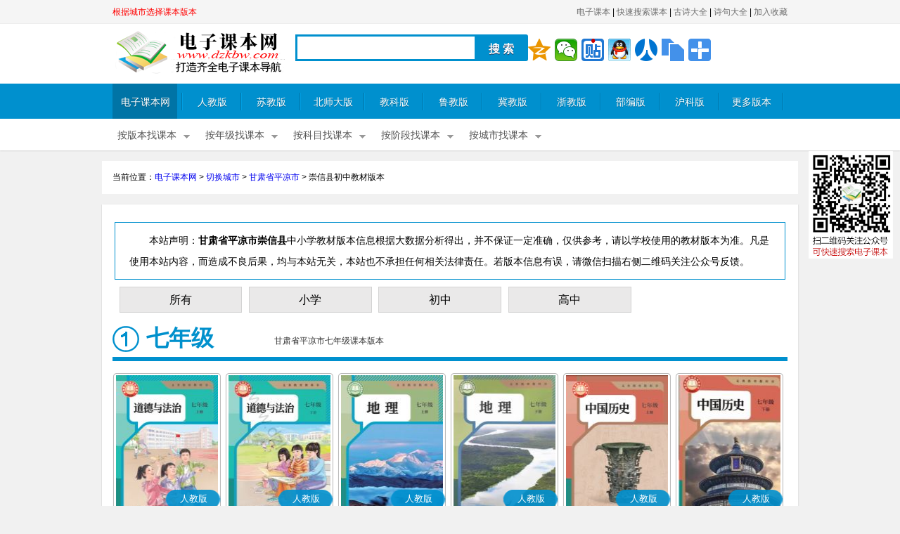

--- FILE ---
content_type: text/html; Charset=GB2312
request_url: http://www.dzkbw.com/city/gansu_pingliangshi/chongxinxian/chuzhong.htm
body_size: 11086
content:
<!DOCTYPE HTML PUBLIC "-//W3C//DTD HTML 4.0 Transitional//EN">
<HTML xmlns="http://www.w3.org/1999/xhtml"><HEAD><META content="IE=11;IE=10;IE=9;IE=8;" http-equiv="X-UA-Compatible">
<META content="text/html; charset=gb2312" http-equiv="Content-Type">
<TITLE>平凉市崇信县初中用什么版本的教材？</TITLE>
<META name=keywords content="甘肃省平凉市崇信县初中用哪个版本的课本">
<META name=description content="甘肃省平凉市崇信县用什么版本的课本？根据甘肃省平凉市访问情况，推荐初中、语文、数学、英语、历史、地理、政治、物理、化学和生物教材版本。">
<link rel="alternate" media="only screen and (max-width: 640px)" href="http://m.dzkbw.com/city/gansu_pingliangshi/chongxinxian/chuzhong.htm" >
<LINK rel=stylesheet type=text/css href="/images/css.css?v=2.05">
<SCRIPT type="text/javascript" src="//apps.bdimg.com/libs/jquery/1.10.2/jquery.min.js"></SCRIPT>
<script type="text/javascript" src="//apps.bdimg.com/libs/jquery-lazyload/1.9.5/jquery.lazyload.min.js"></script>
<script type="text/javascript" src="//apps.bdimg.com/libs/layer.m/1.5/layer.m.js"></script>
<SCRIPT type="text/javascript" src="/images/i.js?v=1.30"></SCRIPT>
<script type="text/javascript" src="/images/clipboard.js"></script>
<script language="javascript">$(function(){$("img.lazy").lazyload({effect : "fadeIn",threshold:200});});</script>
<script>var mpCName="dzkbz6"; </script>
</HEAD>
<BODY>

<div id="header"><div class="w960"><div id="citytips"><a href='/city/'>根据城市选择课本版本</a></div><div id="quick-menu"><a href="/">电子课本</a>&nbsp;|&nbsp;<a href="javascript:void(0)" rel="nofollow" onClick="javascript:guangzhu();_hmt.push(['_trackEvent','关注公众号','关注公众号-顶部','mp.weixin.qq.com/?关注公众号']);">快速搜索课本</a>&nbsp;|&nbsp;<a href="/gushi/">古诗大全</a>&nbsp;|&nbsp;<a href="/shiju/">诗句大全</a>&nbsp;|&nbsp;<a href="javascript:AddFavorite('http://www.dzkbw.com','电子课本网')">加入收藏</a></div></div></div>
<DIV id=top>
<DIV class=w960>
<DIV class=logo><A title='电子课本网官网' href="http://www.dzkbw.com">电子课本</A> </DIV>
<DIV class=ss>
<DIV class=s_form>

<div style="float:left">
<FORM id=NewsSearchForm method=get name=NewsSearchForm action='/search/' onSubmit="javascript:GoNewsSearch(document.NewsSearchForm.q.value);return(false)"> 
<DIV class=s1><INPUT onfocus=iC(this) title='请输入关键字' class=keywords  name=q value=""> </DIV>
<DIV class=btn><INPUT class=btnb type=submit value="搜 索"></DIV>
<div id="sAlert" style="clear:both;color:red"></div>
</FORM>
</div>

<div><script language="javascript" type="text/javascript">baidushare();</script>
</div>
</DIV>
<DIV class=s_b_link><A href="#" target=_blank></A></DIV>
<DIV class=cl></DIV></DIV>
</DIV></DIV><!--top End-->

<DIV id=nav>
<DIV class=navc><A class="on index" href="http://www.dzkbw.com/">电子课本网</A><EM></EM>
<A href="/books/rjb/">人教版</A><EM></EM>
<A href="/books/sjb/">苏教版</A><EM></EM>
<A class="four" href="/books/bsd/">北师大版</A><EM></EM>
<A href="/books/jkb/">教科版</A><EM></EM>
<A href="/books/ljb/">鲁教版</A><EM></EM>
<A href="/books/jjb/">冀教版</A><EM></EM>
<A href="/books/zjb/">浙教版</A><EM></EM>
<A href="/books/bbb/">部编版</A><EM></EM>
<A href="/books/hkb/">沪科版</A><EM></EM>
<A class="four" href="/books/more/">更多版本</A><EM></EM>
 </DIV></DIV>
<div id="f_nav"><ul class="f_navul">


<li><a href="javascript:void(0)" class="da">按版本找课本</a><div class="subnav"><a href="/books/rjb/" title="人教版电子课本">人教版</a><a href="/books/sjb/" title="苏教版电子课本">苏教版</a><a href="/books/bsd/" title="北师大版电子课本">北师大版</a><a href="/books/jkb/" title="教科版电子课本">教科版</a><a href="/books/ljb/" title="鲁教版电子课本">鲁教版</a><a href="/books/jjb/" title="冀教版电子课本">冀教版</a><a href="/books/zjb/" title="浙教版电子课本">浙教版</a><a href="/books/bbb/" title="部编版电子课本">部编版</a><a href="/books/hkb/" title="沪科版电子课本">沪科版</a><a href="/books/yilin/" title="译林版电子课本">译林版</a><a href="/books/qdb/" title="青岛版电子课本">青岛版</a><a href="/books/waiyan/" title="外研版电子课本">外研版</a><a href="/books/ywcbs/" title="语文版电子课本">语文版</a><a href="/books/ztb/" title="中图版电子课本">中图版</a><a href="/books/kyb/" title="科粤版电子课本">科粤版</a><a href="/books/renming/" title="人民版电子课本">人民版</a><a href="/books/xsd/" title="西南大学版电子课本">西南大学版</a><a href="/books/beijing/" title="北京版电子课本">北京版</a><a href="/books/lkb/" title="鲁科版电子课本">鲁科版</a><a href="/books/lrb/" title="鲁人版电子课本">鲁人版</a><a href="/books/zkb/" title="浙科版电子课本">浙科版</a><a href="/books/xjb/" title="湘教版电子课本">湘教版</a><a href="/books/yjb/" title="粤教版电子课本">粤教版</a><a href="/books/ylb/" title="岳麓版电子课本">岳麓版</a><a href="/books/hsd/" title="华东师大版电子课本">华东师大版</a><a href="/books/ejb/" title="鄂教版电子课本">鄂教版</a><a href="/books/skb/" title="苏科版电子课本">苏科版</a><a href="/books/cjb/" title="川教版电子课本">川教版</a><a href="/books/hdb/" title="河大版电子课本">河大版</a><a href="/books/swb/" title="商务版电子课本">商务版</a><a href="/books/cdb/" title="重大版电子课本">重大版</a><a href="/books/gdb/" title="粤人版电子课本">粤人版</a><a href="/books/xsb/" title="湘少版电子课本">湘少版</a><a href="/books/hkjb/" title="沪科教版电子课本">沪科教版</a><a href="/books/jieli/" title="接力版电子课本">接力版</a><a href="/books/mjb/" title="闽教版电子课本">闽教版</a><a href="/books/kpb/" title="科普版电子课本">科普版</a><a href="/books/lsdb/" title="辽师大版电子课本">辽师大版</a><a href="/books/slb/" title="陕旅版电子课本">陕旅版</a><a href="/books/jsb/" title="冀少版电子课本">冀少版</a><a href="/books/qhb/" title="清华版电子课本">清华版</a><a href="/books/jinan/" title="济南版电子课本">济南版</a><a href="/books/sxb/" title="晋教版电子课本">晋教版</a><a href="/books/hwjb/" title="沪外教版电子课本">沪外教版</a><a href="/books/rmb/" title="人美版电子课本">人美版</a><a href="/books/ryb/" title="人音版电子课本">人音版</a><a href="/books/ykb/" title="豫科版电子课本">豫科版</a><a href="/books/dzb/" title="地质版电子课本">地质版</a><a href="/books/gxsd/" title="广西师大版电子课本">广西师大版</a><a href="/books/lmb/" title="鲁美版电子课本">鲁美版</a><a href="/books/xmb/" title="湘美版电子课本">湘美版</a><a href="/books/hshb/" title="沪书画版电子课本">沪书画版</a><a href="/books/xwyb/" title="湘文艺版电子课本">湘文艺版</a><a href="/books/hyb/" title="沪音版电子课本">沪音版</a><a href="/books/hzsd/" title="华中师大版电子课本">华中师大版</a><a href="/books/gjb/" title="桂教版电子课本">桂教版</a><a href="/books/ssb/" title="苏少版电子课本">苏少版</a><a href="/books/lhb/" title="辽海版电子课本">辽海版</a><a href="/books/gmb/" title="桂美版电子课本">桂美版</a><a href="/books/jmb/" title="冀美版电子课本">冀美版</a><a href="/books/ganmei/" title="赣美版电子课本">赣美版</a><a href="/books/lnmb/" title="岭南美版电子课本">岭南美版</a><a href="/books/zrmb/" title="浙人美版电子课本">浙人美版</a><a href="/books/whb/" title="武汉版电子课本">武汉版</a><a href="/books/jrb/" title="冀人版电子课本">冀人版</a><a href="/books/dxb/" title="大象版电子课本">大象版</a><a href="/books/xkb/" title="湘科版电子课本">湘科版</a><a href="/books/hwb/" title="华文版电子课本">华文版</a><a href="/books/jinren/" title="晋人版电子课本">晋人版</a><a href="/books/xlb/" title="西泠版电子课本">西泠版</a><a href="/books/wlb/" title="未来版电子课本">未来版</a><a href="/books/kxb/" title="科学版电子课本">科学版</a></div></li>

<li><a href="javascript:void(0)" class="da">按年级找课本</a><div class="subnav"><ul class="f_njul"><li><a href="/books/yinianji-all/" title="一年级电子课本"  class="na">一年级</a><div class="njnav"><a href="/books/yinianji-zhengzhi/" title="一年级道德与法治">道德与法治</a><a href="/books/yinianji-kexue/" title="一年级科学">科学</a><a href="/books/yinianji-meishu/" title="一年级美术">美术</a><a href="/books/yinianji-shuxue/" title="一年级数学">数学</a><a href="/books/yinianji-tiyu/" title="一年级体育">体育</a><a href="/books/yinianji-yishu/" title="一年级艺术">艺术</a><a href="/books/yinianji-yinyue/" title="一年级音乐">音乐</a><a href="/books/yinianji-yingyu/" title="一年级英语">英语</a><a href="/books/yinianji-yuwen/" title="一年级语文">语文</a></div></li><li><a href="/books/ernianji-all/" title="二年级电子课本"  class="na">二年级</a><div class="njnav"><a href="/books/ernianji-zhengzhi/" title="二年级道德与法治">道德与法治</a><a href="/books/ernianji-kexue/" title="二年级科学">科学</a><a href="/books/ernianji-meishu/" title="二年级美术">美术</a><a href="/books/ernianji-shuxue/" title="二年级数学">数学</a><a href="/books/ernianji-tiyu/" title="二年级体育">体育</a><a href="/books/ernianji-yishu/" title="二年级艺术">艺术</a><a href="/books/ernianji-yinyue/" title="二年级音乐">音乐</a><a href="/books/ernianji-yingyu/" title="二年级英语">英语</a><a href="/books/ernianji-yuwen/" title="二年级语文">语文</a></div></li><li><a href="/books/sannianji-all/" title="三年级电子课本"  class="na">三年级</a><div class="njnav"><a href="/books/sannianji-zhengzhi/" title="三年级道德与法治">道德与法治</a><a href="/books/sannianji-kexue/" title="三年级科学">科学</a><a href="/books/sannianji-meishu/" title="三年级美术">美术</a><a href="/books/sannianji-shufa/" title="三年级书法练习指导">书法练习指导</a><a href="/books/sannianji-shuxue/" title="三年级数学">数学</a><a href="/books/sannianji-tiyu/" title="三年级体育">体育</a><a href="/books/sannianji-yishu/" title="三年级艺术">艺术</a><a href="/books/sannianji-yinyue/" title="三年级音乐">音乐</a><a href="/books/sannianji-yingyu/" title="三年级英语">英语</a><a href="/books/sannianji-yuwen/" title="三年级语文">语文</a></div></li><li><a href="/books/sinianji-all/" title="四年级电子课本"  class="na">四年级</a><div class="njnav"><a href="/books/sinianji-zhengzhi/" title="四年级道德与法治">道德与法治</a><a href="/books/sinianji-kexue/" title="四年级科学">科学</a><a href="/books/sinianji-meishu/" title="四年级美术">美术</a><a href="/books/sinianji-shufa/" title="四年级书法练习指导">书法练习指导</a><a href="/books/sinianji-shuxue/" title="四年级数学">数学</a><a href="/books/sinianji-tiyu/" title="四年级体育">体育</a><a href="/books/sinianji-yishu/" title="四年级艺术">艺术</a><a href="/books/sinianji-yinyue/" title="四年级音乐">音乐</a><a href="/books/sinianji-yingyu/" title="四年级英语">英语</a><a href="/books/sinianji-yuwen/" title="四年级语文">语文</a></div></li><li><a href="/books/wunianji-all/" title="五年级电子课本"  class="na">五年级</a><div class="njnav"><a href="/books/wunianji-zhengzhi/" title="五年级道德与法治">道德与法治</a><a href="/books/wunianji-kexue/" title="五年级科学">科学</a><a href="/books/wunianji-meishu/" title="五年级美术">美术</a><a href="/books/wunianji-shufa/" title="五年级书法练习指导">书法练习指导</a><a href="/books/wunianji-shuxue/" title="五年级数学">数学</a><a href="/books/wunianji-tiyu/" title="五年级体育">体育</a><a href="/books/wunianji-yishu/" title="五年级艺术">艺术</a><a href="/books/wunianji-yinyue/" title="五年级音乐">音乐</a><a href="/books/wunianji-yingyu/" title="五年级英语">英语</a><a href="/books/wunianji-yuwen/" title="五年级语文">语文</a></div></li><li><a href="/books/qinianji-all/" title="七年级电子课本"  class="na">七年级</a><div class="njnav"><a href="/books/qinianji-zhengzhi/" title="七年级道德与法治">道德与法治</a><a href="/books/qinianji-deyu/" title="七年级德语">德语</a><a href="/books/qinianji-dili/" title="七年级地理">地理</a><a href="/books/qinianji-dilituce/" title="七年级地理图册">地理图册</a><a href="/books/qinianji-eyu/" title="七年级俄语">俄语</a><a href="/books/qinianji-fayu/" title="七年级法语">法语</a><a href="/books/qinianji-kexue/" title="七年级科学">科学</a><a href="/books/qinianji-lishi/" title="七年级历史">历史</a><a href="/books/qinianji-shehui/" title="七年级历史与社会">历史与社会</a><a href="/books/qinianji-meishu/" title="七年级美术">美术</a><a href="/books/qinianji-renwendili/" title="七年级人文地理">人文地理</a><a href="/books/qinianji-riyu/" title="七年级日语">日语</a><a href="/books/qinianji-shengwu/" title="七年级生物">生物</a><a href="/books/qinianji-shuxue/" title="七年级数学">数学</a><a href="/books/qinianji-tiyu/" title="七年级体育">体育</a><a href="/books/qinianji-xibanyayu/" title="七年级西班牙语">西班牙语</a><a href="/books/qinianji-yishu/" title="七年级艺术">艺术</a><a href="/books/qinianji-yinyue/" title="七年级音乐">音乐</a><a href="/books/qinianji-yingyu/" title="七年级英语">英语</a><a href="/books/qinianji-yuwen/" title="七年级语文">语文</a></div></li><li><a href="/books/liunianji-all/" title="六年级电子课本"  class="na">六年级</a><div class="njnav"><a href="/books/liunianji-zhengzhi/" title="六年级道德与法治">道德与法治</a><a href="/books/liunianji-dili/" title="六年级地理">地理</a><a href="/books/liunianji-dilituce/" title="六年级地理图册">地理图册</a><a href="/books/liunianji-kexue/" title="六年级科学">科学</a><a href="/books/liunianji-meishu/" title="六年级美术">美术</a><a href="/books/liunianji-shengwu/" title="六年级生物">生物</a><a href="/books/liunianji-shufa/" title="六年级书法练习指导">书法练习指导</a><a href="/books/liunianji-shuxue/" title="六年级数学">数学</a><a href="/books/liunianji-tiyu/" title="六年级体育">体育</a><a href="/books/liunianji-yishu/" title="六年级艺术">艺术</a><a href="/books/liunianji-yinyue/" title="六年级音乐">音乐</a><a href="/books/liunianji-yingyu/" title="六年级英语">英语</a><a href="/books/liunianji-yuwen/" title="六年级语文">语文</a></div></li><li><a href="/books/banianji-all/" title="八年级电子课本"  class="na">八年级</a><div class="njnav"><a href="/books/banianji-zhengzhi/" title="八年级道德与法治">道德与法治</a><a href="/books/banianji-deyu/" title="八年级德语">德语</a><a href="/books/banianji-dili/" title="八年级地理">地理</a><a href="/books/banianji-dilituce/" title="八年级地理图册">地理图册</a><a href="/books/banianji-eyu/" title="八年级俄语">俄语</a><a href="/books/banianji-fayu/" title="八年级法语">法语</a><a href="/books/banianji-huaxue/" title="八年级化学">化学</a><a href="/books/banianji-kexue/" title="八年级科学">科学</a><a href="/books/banianji-lishi/" title="八年级历史">历史</a><a href="/books/banianji-shehui/" title="八年级历史与社会">历史与社会</a><a href="/books/banianji-meishu/" title="八年级美术">美术</a><a href="/books/banianji-renwendili/" title="八年级人文地理">人文地理</a><a href="/books/banianji-riyu/" title="八年级日语">日语</a><a href="/books/banianji-shengwu/" title="八年级生物">生物</a><a href="/books/banianji-shuxue/" title="八年级数学">数学</a><a href="/books/banianji-tiyu/" title="八年级体育">体育</a><a href="/books/banianji-wudao/" title="八年级舞蹈">舞蹈</a><a href="/books/banianji-wuli/" title="八年级物理">物理</a><a href="/books/banianji-xibanyayu/" title="八年级西班牙语">西班牙语</a><a href="/books/banianji-xiju/" title="八年级戏剧">戏剧</a><a href="/books/banianji-yishu/" title="八年级艺术">艺术</a><a href="/books/banianji-yinyue/" title="八年级音乐">音乐</a><a href="/books/banianji-yingyu/" title="八年级英语">英语</a><a href="/books/banianji-yingshi/" title="八年级影视">影视</a><a href="/books/banianji-yuwen/" title="八年级语文">语文</a></div></li><li><a href="/books/jiunianji-all/" title="九年级电子课本"  class="na">九年级</a><div class="njnav"><a href="/books/jiunianji-zhengzhi/" title="九年级道德与法治">道德与法治</a><a href="/books/jiunianji-eyu/" title="九年级俄语">俄语</a><a href="/books/jiunianji-huaxue/" title="九年级化学">化学</a><a href="/books/jiunianji-kexue/" title="九年级科学">科学</a><a href="/books/jiunianji-lishi/" title="九年级历史">历史</a><a href="/books/jiunianji-shehui/" title="九年级历史与社会">历史与社会</a><a href="/books/jiunianji-meishu/" title="九年级美术">美术</a><a href="/books/jiunianji-riyu/" title="九年级日语">日语</a><a href="/books/jiunianji-shuxue/" title="九年级数学">数学</a><a href="/books/jiunianji-tiyu/" title="九年级体育">体育</a><a href="/books/jiunianji-wudao/" title="九年级舞蹈">舞蹈</a><a href="/books/jiunianji-wuli/" title="九年级物理">物理</a><a href="/books/jiunianji-xiju/" title="九年级戏剧">戏剧</a><a href="/books/jiunianji-yishu/" title="九年级艺术">艺术</a><a href="/books/jiunianji-yinyue/" title="九年级音乐">音乐</a><a href="/books/jiunianji-yingyu/" title="九年级英语">英语</a><a href="/books/jiunianji-yingshi/" title="九年级影视">影视</a><a href="/books/jiunianji-yuwen/" title="九年级语文">语文</a></div></li><li><a href="/books/gaoyi-all/" title="高一电子课本"  class="na">高一</a><div class="njnav"><a href="/books/gaoyi-dili/" title="高一地理">地理</a><a href="/books/gaoyi-dilituce/" title="高一地理图册">地理图册</a><a href="/books/gaoyi-eyu/" title="高一俄语">俄语</a><a href="/books/gaoyi-fayu/" title="高一法语">法语</a><a href="/books/gaoyi-huaxue/" title="高一化学">化学</a><a href="/books/gaoyi-lishi/" title="高一历史">历史</a><a href="/books/gaoyi-meishu/" title="高一美术">美术</a><a href="/books/gaoyi-riyu/" title="高一日语">日语</a><a href="/books/gaoyi-shengwu/" title="高一生物">生物</a><a href="/books/gaoyi-shuxue/" title="高一数学">数学</a><a href="/books/gaoyi-zhengzhi/" title="高一思想政治">思想政治</a><a href="/books/gaoyi-tiyu/" title="高一体育">体育</a><a href="/books/gaoyi-tongyongjishu/" title="高一通用技术">通用技术</a><a href="/books/gaoyi-wuli/" title="高一物理">物理</a><a href="/books/gaoyi-xinxijishu/" title="高一信息技术">信息技术</a><a href="/books/gaoyi-yishu/" title="高一艺术">艺术</a><a href="/books/gaoyi-yinyue/" title="高一音乐">音乐</a><a href="/books/gaoyi-yingyu/" title="高一英语">英语</a><a href="/books/gaoyi-yuwen/" title="高一语文">语文</a></div></li><li><a href="/books/gaoer-all/" title="高二电子课本"  class="na">高二</a><div class="njnav"><a href="/books/gaoer-dili/" title="高二地理">地理</a><a href="/books/gaoer-dilituce/" title="高二地理图册">地理图册</a><a href="/books/gaoer-eyu/" title="高二俄语">俄语</a><a href="/books/gaoer-fayu/" title="高二法语">法语</a><a href="/books/gaoer-huaxue/" title="高二化学">化学</a><a href="/books/gaoer-lishi/" title="高二历史">历史</a><a href="/books/gaoer-meishu/" title="高二美术">美术</a><a href="/books/gaoer-riyu/" title="高二日语">日语</a><a href="/books/gaoer-shengwu/" title="高二生物">生物</a><a href="/books/gaoer-shuxue/" title="高二数学">数学</a><a href="/books/gaoer-zhengzhi/" title="高二思想政治">思想政治</a><a href="/books/gaoer-tongyongjishu/" title="高二通用技术">通用技术</a><a href="/books/gaoer-wuli/" title="高二物理">物理</a><a href="/books/gaoer-xinxijishu/" title="高二信息技术">信息技术</a><a href="/books/gaoer-yishu/" title="高二艺术">艺术</a><a href="/books/gaoer-yinyue/" title="高二音乐">音乐</a><a href="/books/gaoer-yingyu/" title="高二英语">英语</a><a href="/books/gaoer-yuwen/" title="高二语文">语文</a></div></li><li><a href="/books/gaosan-all/" title="高三电子课本"  class="na">高三</a><div class="njnav"><a href="/books/gaosan-dili/" title="高三地理">地理</a><a href="/books/gaosan-dilituce/" title="高三地理图册">地理图册</a><a href="/books/gaosan-eyu/" title="高三俄语">俄语</a><a href="/books/gaosan-huaxue/" title="高三化学">化学</a><a href="/books/gaosan-lishi/" title="高三历史">历史</a><a href="/books/gaosan-meishu/" title="高三美术">美术</a><a href="/books/gaosan-riyu/" title="高三日语">日语</a><a href="/books/gaosan-shengwu/" title="高三生物">生物</a><a href="/books/gaosan-shuxue/" title="高三数学">数学</a><a href="/books/gaosan-zhengzhi/" title="高三思想政治">思想政治</a><a href="/books/gaosan-tongyongjishu/" title="高三通用技术">通用技术</a><a href="/books/gaosan-wuli/" title="高三物理">物理</a><a href="/books/gaosan-xinxijishu/" title="高三信息技术">信息技术</a><a href="/books/gaosan-yishu/" title="高三艺术">艺术</a><a href="/books/gaosan-yingyu/" title="高三英语">英语</a><a href="/books/gaosan-yuwen/" title="高三语文">语文</a></div></li></ul></div></li>
<li><a href="javascript:void(0)" class="da">按科目找课本</a><div class="subnav"><a href="/books/all-zhengzhi/" title="道德与法治电子课本">道德与法治</a><a href="/books/all-deyu/" title="德语电子课本">德语</a><a href="/books/all-dili/" title="地理电子课本">地理</a><a href="/books/all-dilituce/" title="地理图册电子课本">地理图册</a><a href="/books/all-eyu/" title="俄语电子课本">俄语</a><a href="/books/all-fayu/" title="法语电子课本">法语</a><a href="/books/all-huaxue/" title="化学电子课本">化学</a><a href="/books/all-kexue/" title="科学电子课本">科学</a><a href="/books/all-lishi/" title="历史电子课本">历史</a><a href="/books/all-shehui/" title="历史与社会电子课本">历史与社会</a><a href="/books/all-meishu/" title="美术电子课本">美术</a><a href="/books/all-renwendili/" title="人文地理电子课本">人文地理</a><a href="/books/all-riyu/" title="日语电子课本">日语</a><a href="/books/all-shengwu/" title="生物电子课本">生物</a><a href="/books/all-shufa/" title="书法练习指导电子课本">书法练习指导</a><a href="/books/all-shuxue/" title="数学电子课本">数学</a><a href="/books/all-zhengzhi/" title="思想政治电子课本">思想政治</a><a href="/books/all-tiyu/" title="体育电子课本">体育</a><a href="/books/all-tongyongjishu/" title="通用技术电子课本">通用技术</a><a href="/books/all-wudao/" title="舞蹈电子课本">舞蹈</a><a href="/books/all-wuli/" title="物理电子课本">物理</a><a href="/books/all-xibanyayu/" title="西班牙语电子课本">西班牙语</a><a href="/books/all-xiju/" title="戏剧电子课本">戏剧</a><a href="/books/all-xinxijishu/" title="信息技术电子课本">信息技术</a><a href="/books/all-yishu/" title="艺术电子课本">艺术</a><a href="/books/all-yinyue/" title="音乐电子课本">音乐</a><a href="/books/all-yingyu/" title="英语电子课本">英语</a><a href="/books/all-yingshi/" title="影视电子课本">影视</a><a href="/books/all-yuwen/" title="语文电子课本">语文</a></div></li>
<li><a href="javascript:void(0)" class="da">按阶段找课本</a><div class="subnav"><a href="/books/xiaoxue-yishu/" title="小学艺术电子课本">小学艺术</a><a href="/books/xiaoxue-zhengzhi/" title="小学道德与法治电子课本">小学道德与法治</a><a href="/books/xiaoxue-shuxue/" title="小学数学电子课本">小学数学</a><a href="/books/xiaoxue-yuwen/" title="小学语文电子课本">小学语文</a><a href="/books/xiaoxue-yingyu/" title="小学英语电子课本">小学英语</a><a href="/books/xiaoxue-kexue/" title="小学科学电子课本">小学科学</a><a href="/books/xiaoxue-yinyue/" title="小学音乐电子课本">小学音乐</a><a href="/books/xiaoxue-tiyu/" title="小学体育电子课本">小学体育</a><a href="/books/xiaoxue-meishu/" title="小学美术电子课本">小学美术</a><a href="/books/xiaoxue-shufa/" title="小学书法练习指导电子课本">小学书法练习指导</a><a href="/books/chuzhong-shuxue/" title="初中数学电子课本">初中数学</a><a href="/books/chuzhong-zhengzhi/" title="初中道德与法治电子课本">初中道德与法治</a><a href="/books/chuzhong-shengwu/" title="初中生物电子课本">初中生物</a><a href="/books/chuzhong-lishi/" title="初中历史电子课本">初中历史</a><a href="/books/chuzhong-kexue/" title="初中科学电子课本">初中科学</a><a href="/books/chuzhong-dilituce/" title="初中地理图册电子课本">初中地理图册</a><a href="/books/chuzhong-dili/" title="初中地理电子课本">初中地理</a><a href="/books/chuzhong-meishu/" title="初中美术电子课本">初中美术</a><a href="/books/chuzhong-yinyue/" title="初中音乐电子课本">初中音乐</a><a href="/books/chuzhong-yuwen/" title="初中语文电子课本">初中语文</a><a href="/books/chuzhong-yingyu/" title="初中英语电子课本">初中英语</a><a href="/books/chuzhong-deyu/" title="初中德语电子课本">初中德语</a><a href="/books/chuzhong-eyu/" title="初中俄语电子课本">初中俄语</a><a href="/books/chuzhong-fayu/" title="初中法语电子课本">初中法语</a><a href="/books/chuzhong-shehui/" title="初中历史与社会电子课本">初中历史与社会</a><a href="/books/chuzhong-renwendili/" title="初中人文地理电子课本">初中人文地理</a><a href="/books/chuzhong-riyu/" title="初中日语电子课本">初中日语</a><a href="/books/chuzhong-yishu/" title="初中艺术电子课本">初中艺术</a><a href="/books/chuzhong-xibanyayu/" title="初中西班牙语电子课本">初中西班牙语</a><a href="/books/chuzhong-tiyu/" title="初中体育电子课本">初中体育</a><a href="/books/chuzhong-huaxue/" title="初中化学电子课本">初中化学</a><a href="/books/chuzhong-xiju/" title="初中戏剧电子课本">初中戏剧</a><a href="/books/chuzhong-wuli/" title="初中物理电子课本">初中物理</a><a href="/books/chuzhong-wudao/" title="初中舞蹈电子课本">初中舞蹈</a><a href="/books/chuzhong-yingshi/" title="初中影视电子课本">初中影视</a><a href="/books/gaozhong-yuwen/" title="高中语文电子课本">高中语文</a><a href="/books/gaozhong-tongyongjishu/" title="高中通用技术电子课本">高中通用技术</a><a href="/books/gaozhong-dili/" title="高中地理电子课本">高中地理</a><a href="/books/gaozhong-dilituce/" title="高中地理图册电子课本">高中地理图册</a><a href="/books/gaozhong-tiyu/" title="高中体育电子课本">高中体育</a><a href="/books/gaozhong-eyu/" title="高中俄语电子课本">高中俄语</a><a href="/books/gaozhong-fayu/" title="高中法语电子课本">高中法语</a><a href="/books/gaozhong-lishi/" title="高中历史电子课本">高中历史</a><a href="/books/gaozhong-yingyu/" title="高中英语电子课本">高中英语</a><a href="/books/gaozhong-xinxijishu/" title="高中信息技术电子课本">高中信息技术</a><a href="/books/gaozhong-zhengzhi/" title="高中思想政治电子课本">高中思想政治</a><a href="/books/gaozhong-yinyue/" title="高中音乐电子课本">高中音乐</a><a href="/books/gaozhong-shengwu/" title="高中生物电子课本">高中生物</a><a href="/books/gaozhong-wuli/" title="高中物理电子课本">高中物理</a><a href="/books/gaozhong-meishu/" title="高中美术电子课本">高中美术</a><a href="/books/gaozhong-yishu/" title="高中艺术电子课本">高中艺术</a><a href="/books/gaozhong-shuxue/" title="高中数学电子课本">高中数学</a><a href="/books/gaozhong-riyu/" title="高中日语电子课本">高中日语</a><a href="/books/gaozhong-huaxue/" title="高中化学电子课本">高中化学</a></div></li>


<li><a href="javascript:void(0)" class="da">按城市找课本</a><div class="subnav"><a href="/city/beijing_beijingshi/" title="北京市电子课本">北京市</a><a href="/city/shanghai_shanghaishi/" title="上海市电子课本">上海市</a><a href="/city/fujian_fuzhoushi/" title="福建省福州市电子课本">福州市</a><a href="/city/guangdong_guangzhoushi/" title="广东省广州市电子课本">广州市</a><a href="/city/guangdong_shenzhenshi/" title="广东省深圳市电子课本">深圳市</a><a href="/city/guangxi_nanningshi/" title="广西南宁市电子课本">南宁市</a><a href="/city/hebei_shijiazhuangshi/" title="河北省石家庄市电子课本">石家庄市</a><a href="/city/hubei_wuhanshi/" title="湖北省武汉市电子课本">武汉市</a><a href="/city/jiangsu_nanjingshi/" title="江苏省南京市电子课本">南京市</a><a href="/city/shandong_qingdaoshi/" title="山东省青岛市电子课本">青岛市</a><a href="/city/zhejiang_hangzhoushi/" title="浙江省杭州市电子课本">杭州市</a><a href="/city/zhejiang_ningboshi/" title="浙江省宁波市电子课本">宁波市</a><a href="/city/">更多城市</a></div></li>

</ul>
</div>


<DIV class="daohan">
当前位置：<a href="http://www.dzkbw.com">电子课本网</a>&nbsp;&gt;&nbsp;<a href="/city/">切换城市</a>&nbsp;&gt;&nbsp;<a href="/city/gansu_pingliangshi/">甘肃省平凉市</a>&nbsp;&gt;&nbsp;<h1>崇信县初中教材版本</h1>
</DIV>

<DIV id=mainbg>
<DIV id=main>
<div class=shengming>本站声明：<B>甘肃省平凉市崇信县</B>中小学教材版本信息根据大数据分析得出，并不保证一定准确，仅供参考，请以学校使用的教材版本为准。凡是使用本站内容，而造成不良后果，均与本站无关，本站也不承担任何相关法律责任。若版本信息有误，请微信扫描右侧二维码关注公众号反馈。</div>
<div class="Districtlist"><ul><li><a href='/city/gansu_pingliangshi/chongxinxian/'>所有</a></li><li><a href='/city/gansu_pingliangshi/chongxinxian/xiaoxue.htm'>小学</a></li><li><a href='/city/gansu_pingliangshi/chongxinxian/chuzhong.htm'>初中</a></li><li><a href='/city/gansu_pingliangshi/chongxinxian/gaozhong.htm'>高中</a></li></ul></div><div class='cl'></div>
<DIV id=div1 class="i_d i_blue">
<DIV class=i_d_t>
<DIV class=i_d_tl><EM></EM>
<H3>七年级</H3></DIV>
<DIV class=i_d_tc>甘肃省平凉市七年级课本版本</DIV>
</DIV>
<DIV class="divlist">
<DIV class="list mb_list">
<UL>
  <LI><A class="mba"  href="/books/rjb/zhengzhi/7s_2024/" target=_blank><i>人教版</i><img class="lazy" data-original="/books/rjb/zhengzhi/7s_2024/cover.jpg" alt="人教版七年级道德与法治上册(2024秋版)"></A><A  class="ih3" href="/books/rjb/zhengzhi/7s_2024/" title="人教版义务教育教科书七年级道德与法治上册(2024秋版)"  target=_blank>七年级道德与法治上册(2024秋版)(部编版)</A></LI>
<LI><A class="mba"  href="/books/rjb/zhengzhi/7x_2025/" target=_blank><i>人教版</i><img class="lazy" data-original="/books/rjb/zhengzhi/7x_2025/cover.jpg" alt="人教版七年级道德与法治下册(2025春版)"></A><A  class="ih3" href="/books/rjb/zhengzhi/7x_2025/" title="人教版义务教育教科书七年级道德与法治下册(2025春版)"  target=_blank>七年级道德与法治下册(2025春版)(部编版)</A></LI>
<LI><A class="mba"  href="/books/rjb/dili/xc7s_2024/" target=_blank><i>人教版</i><img class="lazy" data-original="/books/rjb/dili/xc7s_2024/cover.jpg" alt="人教版七年级地理上册(2024秋版)"></A><A  class="ih3" href="/books/rjb/dili/xc7s_2024/" title="人教版义务教育教科书七年级地理上册(2024秋版)"  target=_blank>七年级地理上册(2024秋版)</A></LI>
<LI><A class="mba"  href="/books/rjb/dili/xc7x_2025/" target=_blank><i>人教版</i><img class="lazy" data-original="/books/rjb/dili/xc7x_2025/cover.jpg" alt="人教版七年级地理下册(2025春版)"></A><A  class="ih3" href="/books/rjb/dili/xc7x_2025/" title="人教版义务教育教科书七年级地理下册(2025春版)"  target=_blank>七年级地理下册(2025春版)</A></LI>
<LI><A class="mba"  href="/books/rjb/lishi/7s_2024/" target=_blank><i>人教版</i><img class="lazy" data-original="/books/rjb/lishi/7s_2024/cover.jpg" alt="人教版七年级历史上册(2024秋版)"></A><A  class="ih3" href="/books/rjb/lishi/7s_2024/" title="人教版义务教育教科书七年级历史上册(2024秋版)"  target=_blank>七年级历史上册(2024秋版)(部编版)</A></LI>
<LI><A class="mba"  href="/books/rjb/lishi/7x_2025/" target=_blank><i>人教版</i><img class="lazy" data-original="/books/rjb/lishi/7x_2025/cover.jpg" alt="人教版七年级历史下册(2025春版)"></A><A  class="ih3" href="/books/rjb/lishi/7x_2025/" title="人教版义务教育教科书七年级历史下册(2025春版)"  target=_blank>七年级历史下册(2025春版)(部编版)</A></LI>
<LI><A class="mba"  href="/books/rjb/shengwu/xc7s_2024/" target=_blank><i>人教版</i><img class="lazy" data-original="/books/rjb/shengwu/xc7s_2024/cover.jpg" alt="人教版七年级生物上册(2024秋版)"></A><A  class="ih3" href="/books/rjb/shengwu/xc7s_2024/" title="人教版义务教育教科书七年级生物上册(2024秋版)"  target=_blank>七年级生物上册(2024秋版)</A></LI>
<LI><A class="mba"  href="/books/rjb/shengwu/xc7x_2025/" target=_blank><i>人教版</i><img class="lazy" data-original="/books/rjb/shengwu/xc7x_2025/cover.jpg" alt="人教版七年级生物下册(2025春版)"></A><A  class="ih3" href="/books/rjb/shengwu/xc7x_2025/" title="人教版义务教育教科书七年级生物下册(2025春版)"  target=_blank>七年级生物下册(2025春版)</A></LI>
<LI><A class="mba"  href="/books/rjb/shuxue/xc7s_2024/" target=_blank><i>人教版</i><img class="lazy" data-original="/books/rjb/shuxue/xc7s_2024/cover.jpg" alt="人教版七年级数学上册(2024秋版)"></A><A  class="ih3" href="/books/rjb/shuxue/xc7s_2024/" title="人教版义务教育教科书七年级数学上册(2024秋版)"  target=_blank>七年级数学上册(2024秋版)</A></LI>
<LI><A class="mba"  href="/books/rjb/shuxue/xc7x_2025/" target=_blank><i>人教版</i><img class="lazy" data-original="/books/rjb/shuxue/xc7x_2025/cover.jpg" alt="人教版七年级数学下册(2025春版)"></A><A  class="ih3" href="/books/rjb/shuxue/xc7x_2025/" title="人教版义务教育教科书七年级数学下册(2025春版)"  target=_blank>七年级数学下册(2025春版)</A></LI>
<LI><A class="mba"  href="/books/rjb/yingyu/xc7s_2024/" target=_blank><i>人教版</i><img class="lazy" data-original="/books/rjb/yingyu/xc7s_2024/cover.jpg" alt="人教版七年级英语上册(2024秋版)"></A><A  class="ih3" href="/books/rjb/yingyu/xc7s_2024/" title="人教版义务教育教科书七年级英语上册(2024秋版)"  target=_blank>七年级英语上册(2024秋版)</A></LI>
<LI><A class="mba"  href="/books/rjb/yingyu/xc7x_2025/" target=_blank><i>人教版</i><img class="lazy" data-original="/books/rjb/yingyu/xc7x_2025/cover.jpg" alt="人教版七年级英语下册(2025春版)"></A><A  class="ih3" href="/books/rjb/yingyu/xc7x_2025/" title="人教版义务教育教科书七年级英语下册(2025春版)"  target=_blank>七年级英语下册(2025春版)</A></LI>
<LI><A class="mba"  href="/books/rjb/yuwen/7s_2024/" target=_blank><i>人教版</i><img class="lazy" data-original="/books/rjb/yuwen/7s_2024/cover.jpg" alt="人教版七年级语文上册(2024秋版)"></A><A  class="ih3" href="/books/rjb/yuwen/7s_2024/" title="人教版义务教育教科书七年级语文上册(2024秋版)"  target=_blank>七年级语文上册(2024秋版)(部编版)</A></LI>
<LI><A class="mba"  href="/books/rjb/yuwen/7x_2025/" target=_blank><i>人教版</i><img class="lazy" data-original="/books/rjb/yuwen/7x_2025/cover.jpg" alt="人教版七年级语文下册(2025春版)"></A><A  class="ih3" href="/books/rjb/yuwen/7x_2025/" title="人教版义务教育教科书七年级语文下册(2025春版)"  target=_blank>七年级语文下册(2025春版)(部编版)</A></LI>

   </UL></DIV></DIV>
 </DIV>
 

<DIV id=div1 class="i_d i_green">
<DIV class=i_d_t>
<DIV class=i_d_tl><EM></EM>
<H3>八年级</H3></DIV>
<DIV class=i_d_tc>甘肃省平凉市八年级课本版本</DIV>
</DIV>
<DIV class="divlist">
<DIV class="list mb_list">
<UL>
  <LI><A class="mba"  href="/books/rjb/zhengzhi/8s_2025/" target=_blank><i>人教版</i><img class="lazy" data-original="/books/rjb/zhengzhi/8s_2025/cover.jpg" alt="人教版八年级道德与法治上册(2025秋版)"></A><A  class="ih3" href="/books/rjb/zhengzhi/8s_2025/" title="人教版义务教育教科书八年级道德与法治上册(2025秋版)"  target=_blank>八年级道德与法治上册(2025秋版)(部编版)</A></LI>
<LI><A class="mba"  href="/books/rjb/zhengzhi/8x_2026/" target=_blank><i>人教版</i><img class="lazy" data-original="/books/rjb/zhengzhi/8x_2026/cover.jpg" alt="人教版八年级道德与法治下册(2026春版)"></A><A  class="ih3" href="/books/rjb/zhengzhi/8x_2026/" title="人教版义务教育教科书八年级道德与法治下册(2026春版)"  target=_blank>八年级道德与法治下册(2026春版)(部编版)</A></LI>
<LI><A class="mba"  href="/books/rjb/dili/xc8s_2025/" target=_blank><i>人教版</i><img class="lazy" data-original="/books/rjb/dili/xc8s_2025/cover.jpg" alt="人教版八年级地理上册(2025秋版)"></A><A  class="ih3" href="/books/rjb/dili/xc8s_2025/" title="人教版义务教育教科书八年级地理上册(2025秋版)"  target=_blank>八年级地理上册(2025秋版)</A></LI>
<LI><A class="mba"  href="/books/rjb/dili/xc8x_2026/" target=_blank><i>人教版</i><img class="lazy" data-original="/books/rjb/dili/xc8x_2026/cover.jpg" alt="人教版八年级地理下册(2026春版)"></A><A  class="ih3" href="/books/rjb/dili/xc8x_2026/" title="人教版义务教育教科书八年级地理下册(2026春版)"  target=_blank>八年级地理下册(2026春版)</A></LI>
<LI><A class="mba"  href="/books/rjb/lishi/8s_2025/" target=_blank><i>人教版</i><img class="lazy" data-original="/books/rjb/lishi/8s_2025/cover.jpg" alt="人教版八年级历史上册(2025秋版)"></A><A  class="ih3" href="/books/rjb/lishi/8s_2025/" title="人教版义务教育教科书八年级历史上册(2025秋版)"  target=_blank>八年级历史上册(2025秋版)(部编版)</A></LI>
<LI><A class="mba"  href="/books/rjb/lishi/8x_2026/" target=_blank><i>人教版</i><img class="lazy" data-original="/books/rjb/lishi/8x_2026/cover.jpg" alt="人教版八年级历史下册(2026春版)"></A><A  class="ih3" href="/books/rjb/lishi/8x_2026/" title="人教版义务教育教科书八年级历史下册(2026春版)"  target=_blank>八年级历史下册(2026春版)(部编版)</A></LI>
<LI><A class="mba"  href="/books/rjb/shengwu/xc8s_2025/" target=_blank><i>人教版</i><img class="lazy" data-original="/books/rjb/shengwu/xc8s_2025/cover.jpg" alt="人教版八年级生物上册(2025秋版)"></A><A  class="ih3" href="/books/rjb/shengwu/xc8s_2025/" title="人教版义务教育教科书八年级生物上册(2025秋版)"  target=_blank>八年级生物上册(2025秋版)</A></LI>
<LI><A class="mba"  href="/books/rjb/shengwu/xc8x_2026/" target=_blank><i>人教版</i><img class="lazy" data-original="/books/rjb/shengwu/xc8x_2026/cover.jpg" alt="人教版八年级生物下册(2026春版)"></A><A  class="ih3" href="/books/rjb/shengwu/xc8x_2026/" title="人教版义务教育教科书八年级生物下册(2026春版)"  target=_blank>八年级生物下册(2026春版)</A></LI>
<LI><A class="mba"  href="/books/rjb/shuxue/xc8s_2025/" target=_blank><i>人教版</i><img class="lazy" data-original="/books/rjb/shuxue/xc8s_2025/cover.jpg" alt="人教版八年级数学上册(2025秋版)"></A><A  class="ih3" href="/books/rjb/shuxue/xc8s_2025/" title="人教版义务教育教科书八年级数学上册(2025秋版)"  target=_blank>八年级数学上册(2025秋版)</A></LI>
<LI><A class="mba"  href="/books/rjb/shuxue/xc8x_2026/" target=_blank><i>人教版</i><img class="lazy" data-original="/books/rjb/shuxue/xc8x_2026/cover.jpg" alt="人教版八年级数学下册(2026春版)"></A><A  class="ih3" href="/books/rjb/shuxue/xc8x_2026/" title="人教版义务教育教科书八年级数学下册(2026春版)"  target=_blank>八年级数学下册(2026春版)</A></LI>
<LI><A class="mba"  href="/books/rjb/wuli/xc8s_2024/" target=_blank><i>人教版</i><img class="lazy" data-original="/books/rjb/wuli/xc8s_2024/cover.jpg" alt="人教版八年级物理上册(2024秋版)"></A><A  class="ih3" href="/books/rjb/wuli/xc8s_2024/" title="人教版义务教育教科书八年级物理上册(2024秋版)"  target=_blank>八年级物理上册(2024秋版)</A></LI>
<LI><A class="mba"  href="/books/rjb/wuli/xc8x_2025/" target=_blank><i>人教版</i><img class="lazy" data-original="/books/rjb/wuli/xc8x_2025/cover.jpg" alt="人教版八年级物理下册(2025春版)"></A><A  class="ih3" href="/books/rjb/wuli/xc8x_2025/" title="人教版义务教育教科书八年级物理下册(2025春版)"  target=_blank>八年级物理下册(2025春版)</A></LI>
<LI><A class="mba"  href="/books/rjb/yingyu/xc8s_2025/" target=_blank><i>人教版</i><img class="lazy" data-original="/books/rjb/yingyu/xc8s_2025/cover.jpg" alt="人教版八年级英语上册(2025秋版)"></A><A  class="ih3" href="/books/rjb/yingyu/xc8s_2025/" title="人教版义务教育教科书八年级英语上册(2025秋版)"  target=_blank>八年级英语上册(2025秋版)</A></LI>
<LI><A class="mba"  href="/books/rjb/yingyu/xc8x_2026/" target=_blank><i>人教版</i><img class="lazy" data-original="/books/rjb/yingyu/xc8x_2026/cover.jpg" alt="人教版八年级英语下册(2026春版)"></A><A  class="ih3" href="/books/rjb/yingyu/xc8x_2026/" title="人教版义务教育教科书八年级英语下册(2026春版)"  target=_blank>八年级英语下册(2026春版)</A></LI>
<LI><A class="mba"  href="/books/rjb/yuwen/8s_2025/" target=_blank><i>人教版</i><img class="lazy" data-original="/books/rjb/yuwen/8s_2025/cover.jpg" alt="人教版八年级语文上册(2025秋版)"></A><A  class="ih3" href="/books/rjb/yuwen/8s_2025/" title="人教版义务教育教科书八年级语文上册(2025秋版)"  target=_blank>八年级语文上册(2025秋版)(部编版)</A></LI>
<LI><A class="mba"  href="/books/rjb/yuwen/8x_2026/" target=_blank><i>人教版</i><img class="lazy" data-original="/books/rjb/yuwen/8x_2026/cover.jpg" alt="人教版八年级语文下册(2026春版)"></A><A  class="ih3" href="/books/rjb/yuwen/8x_2026/" title="人教版义务教育教科书八年级语文下册(2026春版)"  target=_blank>八年级语文下册(2026春版)(部编版)</A></LI>

   </UL></DIV></DIV>
 </DIV>
 

<DIV id=div1 class="i_d i_purple">
<DIV class=i_d_t>
<DIV class=i_d_tl><EM></EM>
<H3>九年级</H3></DIV>
<DIV class=i_d_tc>甘肃省平凉市九年级课本版本</DIV>
</DIV>
<DIV class="divlist">
<DIV class="list mb_list">
<UL>
  <LI><A class="mba"  href="/books/rjb/zhengzhi/9s/" target=_blank><i>人教版</i><img class="lazy" data-original="/books/rjb/zhengzhi/9s/cover.jpg" alt="人教版九年级道德与法治上册"></A><A  class="ih3" href="/books/rjb/zhengzhi/9s/" title="人教版义务教育教科书九年级道德与法治上册"  target=_blank>九年级道德与法治上册(部编版)</A></LI>
<LI><A class="mba"  href="/books/rjb/zhengzhi/9x/" target=_blank><i>人教版</i><img class="lazy" data-original="/books/rjb/zhengzhi/9x/cover.jpg" alt="人教版九年级道德与法治下册"></A><A  class="ih3" href="/books/rjb/zhengzhi/9x/" title="人教版义务教育教科书九年级道德与法治下册"  target=_blank>九年级道德与法治下册(部编版)</A></LI>
<LI><A class="mba"  href="/books/rjb/huaxue/xc9s_2024/" target=_blank><i>人教版</i><img class="lazy" data-original="/books/rjb/huaxue/xc9s_2024/cover.jpg" alt="人教版九年级化学上册(2024秋版)"></A><A  class="ih3" href="/books/rjb/huaxue/xc9s_2024/" title="人教版义务教育教科书九年级化学上册(2024秋版)"  target=_blank>九年级化学上册(2024秋版)</A></LI>
<LI><A class="mba"  href="/books/rjb/huaxue/xc9x_2025/" target=_blank><i>人教版</i><img class="lazy" data-original="/books/rjb/huaxue/xc9x_2025/cover.jpg" alt="人教版九年级化学下册(2025春版)"></A><A  class="ih3" href="/books/rjb/huaxue/xc9x_2025/" title="人教版义务教育教科书九年级化学下册(2025春版)"  target=_blank>九年级化学下册(2025春版)</A></LI>
<LI><A class="mba"  href="/books/rjb/lishi/9s_2019/" target=_blank><i>人教版</i><img class="lazy" data-original="/books/rjb/lishi/9s_2019/cover.jpg" alt="人教版九年级历史上册"></A><A  class="ih3" href="/books/rjb/lishi/9s_2019/" title="人教版义务教育教科书九年级历史上册"  target=_blank>九年级历史上册(部编版)</A></LI>
<LI><A class="mba"  href="/books/rjb/lishi/9x_2019/" target=_blank><i>人教版</i><img class="lazy" data-original="/books/rjb/lishi/9x_2019/cover.jpg" alt="人教版九年级历史下册"></A><A  class="ih3" href="/books/rjb/lishi/9x_2019/" title="人教版义务教育教科书九年级历史下册"  target=_blank>九年级历史下册(部编版)</A></LI>
<LI><A class="mba"  href="/books/rjb/shehui/9s/" target=_blank><i>人教版</i><img class="lazy" data-original="/books/rjb/shehui/9s/cover.jpg" alt="人教版九年级历史与社会上册"></A><A  class="ih3" href="/books/rjb/shehui/9s/" title="人教版义务教育教科书九年级历史与社会上册"  target=_blank>九年级历史与社会上册(部编版)</A></LI>
<LI><A class="mba"  href="/books/rjb/shehui/9x/" target=_blank><i>人教版</i><img class="lazy" data-original="/books/rjb/shehui/9x/cover.jpg" alt="人教版九年级历史与社会下册"></A><A  class="ih3" href="/books/rjb/shehui/9x/" title="人教版义务教育教科书九年级历史与社会下册"  target=_blank>九年级历史与社会下册(部编版)</A></LI>
<LI><A class="mba"  href="/books/rjb/shuxue/xc9s/" target=_blank><i>人教版</i><img class="lazy" data-original="/books/rjb/shuxue/xc9s/cover.jpg" alt="人教版九年级数学上册"></A><A  class="ih3" href="/books/rjb/shuxue/xc9s/" title="人教版义务教育教科书九年级数学上册"  target=_blank>九年级数学上册</A></LI>
<LI><A class="mba"  href="/books/rjb/shuxue/xc9x/" target=_blank><i>人教版</i><img class="lazy" data-original="/books/rjb/shuxue/xc9x/cover.jpg" alt="人教版九年级数学下册"></A><A  class="ih3" href="/books/rjb/shuxue/xc9x/" title="人教版义务教育教科书九年级数学下册"  target=_blank>九年级数学下册</A></LI>
<LI><A class="mba"  href="/books/rjb/wuli/xc9q_2025/" target=_blank><i>人教版</i><img class="lazy" data-original="/books/rjb/wuli/xc9q_2025/cover.jpg" alt="人教版九年级物理全一册(2025秋版)"></A><A  class="ih3" href="/books/rjb/wuli/xc9q_2025/" title="人教版义务教育教科书九年级物理全一册(2025秋版)"  target=_blank>九年级物理全一册(2025秋版)</A></LI>
<LI><A class="mba"  href="/books/rjb/yingyu/xc9q/" target=_blank><i>人教版</i><img class="lazy" data-original="/books/rjb/yingyu/xc9q/cover.jpg" alt="人教版九年级英语全一册"></A><A  class="ih3" href="/books/rjb/yingyu/xc9q/" title="人教版义务教育教科书九年级英语全一册"  target=_blank>九年级英语全一册</A></LI>
<LI><A class="mba"  href="/books/rjb/yuwen/9s_2018/" target=_blank><i>人教版</i><img class="lazy" data-original="/books/rjb/yuwen/9s_2018/cover.jpg" alt="人教版九年级语文上册"></A><A  class="ih3" href="/books/rjb/yuwen/9s_2018/" title="人教版义务教育教科书九年级语文上册"  target=_blank>九年级语文上册(部编版)</A></LI>
<LI><A class="mba"  href="/books/rjb/yuwen/9x_2019/" target=_blank><i>人教版</i><img class="lazy" data-original="/books/rjb/yuwen/9x_2019/cover.jpg" alt="人教版九年级语文下册"></A><A  class="ih3" href="/books/rjb/yuwen/9x_2019/" title="人教版义务教育教科书九年级语文下册"  target=_blank>九年级语文下册(部编版)</A></LI>

   </UL></DIV></DIV>
 </DIV>
 


</DIV>

</DIV>
<DIV></DIV>
<!--<div style="text-align:center; width:990px;MARGIN: 10px auto 0px"><SCRIPT language=javascript type=text/javascript src='/images/adsense-match--.js'></SCRIPT></div>-->
<DIV id=footer>
<P class=p><A href="http://m.dzkbw.com/city/gansu_pingliangshi/chongxinxian/chuzhong.htm">手机版</A>|<A href="/books/rjb/">人教版</A>|<A href="/books/sjb/">苏教版</A>|<A href="/books/bsd/">北师大版</A>|<A href="/books/jkb/">教科版</A>|<A href="/books/ljb/">鲁教版</A>|<A href="/books/jjb/">冀教版</A>|<A href="/books/zjb/">浙教版</A>|<A href="/books/yjb/">粤教版</A>|<A href="/books/xjb/">湘教版</A>|<A href="/books/renai/">仁爱版</A>|<A href="/books/waiyan/">外研版</A>|<A href="/books/yilin/">译林版</A>|<A href="/books/hkjb/">沪科教版</A>|<A href="/books/qdb/">青岛版</A>|<A href="/books/beijing/">北京版</A>|<A href="/books/more/">更多版本</A></P>
<P class=p><A href="/gushi/" title="古诗大全">古诗大全</A>|<A href="/gushi/tssbs/" title="唐诗三百首全集">唐诗三百首</A>|<A href="/gushi/chuntian/" title="描述春天的古诗">描述春天的古诗</A>|<A href="/gushi/gssbs/" title="古诗三百首">古诗三百首</A>|<A href="/gushi/tangdai/libai/" title="李白的诗">李白的诗</A>|<A href="/gushi/scsbs/" title="宋词三百首">宋词三百首</A>|<A href="/gushi/songbie/" title="送别诗">送别诗</A>|<A href="/gushi/bbbczgs/" title="部编版初中必背古诗">部编版初中古诗</A>|<A href="/gushi/bbbxxgs/" title="部编版小学必背古诗">部编版小学古诗</A></P>
<P class=p><A href="http://www.dzkbw.com">&copy;电子课本网</A>、电子课本、教科书、教材网、电子教科书、电子教材、电子书本&nbsp; www.dzkbw.com&nbsp;&nbsp;<A target="_blank" rel="nofollow" href="http://beian.miit.gov.cn/">闽ICP备20006834号-1</A>&nbsp;<a target="_blank" rel="nofollow" href="http://www.beian.gov.cn/portal/registerSystemInfo?recordcode=35010202001514" ><img src="/images/beian.png"/>闽公网安备 35010202001514号</a>
<BR>电子课本网提供在线<STRONG>电子课本</STRONG>导航服务，涵盖小学、初中和高中电子教科书，包括语文、数学、英语、物理、化学、生物、历史、地理及政治等新版本电子教材导航。&nbsp;<BR />

<img id="copyright" src="" align="middle" alt="版权说明" title="766ms@0@0123 164014" width="918" height="23"/></P>
</DIV>
<div id="adright"></div>
</BODY></HTML>
